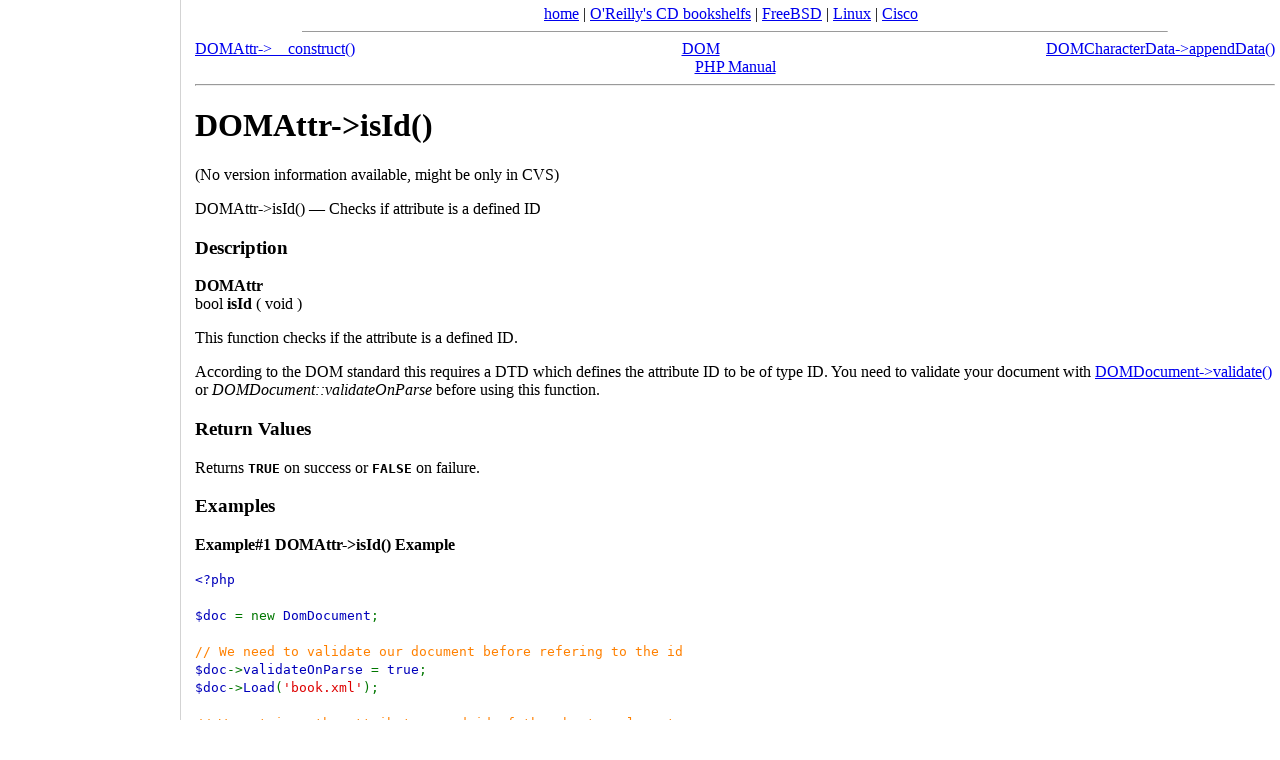

--- FILE ---
content_type: text/html
request_url: https://docstore.mik.ua/manuals/php/en/function.dom-domattr-isid.html
body_size: 4195
content:
<!DOCTYPE html>
<!DOCTYPE HTML PUBLIC "-//W3C//DTD HTML 4.01 Transitional//EN" "http://www.w3.org/TR/html4/loose.dtd">
<html>
 <head>
  <title>Checks if attribute is a defined ID</title>
  <meta http-equiv="content-type" content="text/html; charset=UTF-8">
 <script async src="//pagead2.googlesyndication.com/pagead/js/adsbygoogle.js"></script>
<script>
     (adsbygoogle = window.adsbygoogle || []).push({
          google_ad_client: "ca-pub-0321943928525350",
          enable_page_level_ads: true
     });
</script>

  <link rel="canonical" href="https://docstore.mik.ua//manuals/php/en/function.dom-domattr-isid.html" />
  </HEAD>
 <body style="background-color:white;margin:0 0 0 190px;padding: 5px;">
<center><noindex><script type="text/javascript">document.write('<a href="https://docstore.mik.ua/">home</a> | <a href="https://docstore.mik.ua/orelly/">O\'Reilly\'s CD bookshelfs</a> | <a href="https://docstore.mik.ua/manuals/freebsd.html">FreeBSD</a> |  <a href="https://docstore.mik.ua/manuals/linux.html">Linux</a> | <a href="https://docstore.mik.ua/univercd/cc/td/doc/product/">Cisco</a>');</script> &nbsp; <g:plusone size=medium></g:plusone></noindex><br>
</center><hr width=80% size=1><div style="text-align: center;">
 <div class="prev" style="float: left;"><a href="function.dom-domattr-construct.html">DOMAttr->__construct()</a></div>
 <div class="next" style="float: right;"><a href="function.dom-domcharacterdata-appenddata.html">DOMCharacterData->appendData()</a></div>
 <div class="up"><a href="ref.dom.html">DOM</a></div>
 <div class="home"><a href="index.html">PHP Manual</a></div>
</div><hr /><div id="function.dom-domattr-isid" class="refentry">
 <div class="refnamediv">
  <h1 class="refname">DOMAttr-&gt;isId()</h1>
  <p class="verinfo">(No version information available, might be only in CVS)</p><p class="refpurpose">DOMAttr->isId() — 
   Checks if attribute is a defined ID
  </p>

 </div>
 <div class="refsect1 description">
  <h3 class="title">Description</h3>
  <div class="classsynopsis">
   <div class="ooclass"><b class="classname">DOMAttr</b></div>
   <div class="methodsynopsis">
    <span class="type">bool</span> <span class="methodname"><b><b>isId</b></b></span>
     ( <span class="methodparam">void</span>
    )</div>

  </div>
  <p class="para">
   This function checks if the attribute is a defined ID.
  </p>
  <p class="para">
   According to the DOM standard this requires a DTD which defines the 
   attribute ID to be of type ID. You need to validate your document with
   <a href="function.dom-domdocument-validate.html" class="xref">DOMDocument->validate()</a> 
   or <i class="literal">DOMDocument::validateOnParse</i> before using this function.
  </p>
 </div>

 <div class="refsect1 returnvalues">
  <h3 class="title">Return Values</h3>
  <p class="para">
   Returns <b><tt>TRUE</tt></b> on success or <b><tt>FALSE</tt></b> on failure.
  </p>
 </div>

 <div class="refsect1 examples">
  <h3 class="title">Examples</h3>
  <p class="para">
   <div class="example">
    <p><b>Example#1 DOMAttr-&gt;isId() Example</b></p>
    <div class="example-contents">
<div class="phpcode"><code><span style="color: #000000">
<span style="color: #0000BB">&lt;?php<br /><br />$doc&nbsp;</span><span style="color: #007700">=&nbsp;new&nbsp;</span><span style="color: #0000BB">DomDocument</span><span style="color: #007700">;<br /><br /></span><span style="color: #FF8000">//&nbsp;We&nbsp;need&nbsp;to&nbsp;validate&nbsp;our&nbsp;document&nbsp;before&nbsp;refering&nbsp;to&nbsp;the&nbsp;id<br /></span><span style="color: #0000BB">$doc</span><span style="color: #007700">-&gt;</span><span style="color: #0000BB">validateOnParse&nbsp;</span><span style="color: #007700">=&nbsp;</span><span style="color: #0000BB">true</span><span style="color: #007700">;<br /></span><span style="color: #0000BB">$doc</span><span style="color: #007700">-&gt;</span><span style="color: #0000BB">Load</span><span style="color: #007700">(</span><span style="color: #DD0000">'book.xml'</span><span style="color: #007700">);<br /><br /></span><span style="color: #FF8000">//&nbsp;We&nbsp;retrieve&nbsp;the&nbsp;attribute&nbsp;named&nbsp;id&nbsp;of&nbsp;the&nbsp;chapter&nbsp;element<br /></span><span style="color: #0000BB">$attr&nbsp;</span><span style="color: #007700">=&nbsp;</span><span style="color: #0000BB">$doc</span><span style="color: #007700">-&gt;</span><span style="color: #0000BB">getElementsByTagName</span><span style="color: #007700">(</span><span style="color: #DD0000">'chapter'</span><span style="color: #007700">)-&gt;</span><span style="color: #0000BB">item</span><span style="color: #007700">(</span><span style="color: #0000BB">0</span><span style="color: #007700">)-&gt;</span><span style="color: #0000BB">getAttributeNode</span><span style="color: #007700">(</span><span style="color: #DD0000">'id'</span><span style="color: #007700">);<br /><br /></span><span style="color: #0000BB">var_dump</span><span style="color: #007700">(</span><span style="color: #0000BB">$attr</span><span style="color: #007700">-&gt;</span><span style="color: #0000BB">isId</span><span style="color: #007700">());&nbsp;</span><span style="color: #FF8000">//&nbsp;bool(true)<br /><br /></span><span style="color: #0000BB">?&gt;</span>
</span>
</code></div>
    </div>

   </div>
  </p>
 </div>

</div><hr /><div style="text-align: center;">
 <div class="prev" style="float: left;"><a href="function.dom-domattr-construct.html">DOMAttr->__construct()</a></div>
 <div class="next" style="float: right;"><a href="function.dom-domcharacterdata-appenddata.html">DOMCharacterData->appendData()</a></div>
 <div class="up"><a href="ref.dom.html">DOM</a></div>
 <div class="home"><a href="index.html">PHP Manual</a></div>
</div><div style="position:fixed;width:165px;height:100%;justify-content:center;left:5px;bottom:0;border-right:1px solid lightgrey;padding:5px;">
<div style="position:absolute;top:50%;transform:translateY(-50%);">
<script type="text/javascript"><!--
google_ad_client = "pub-0321943928525350";
google_ad_slot = "0404752187";
google_ad_width = 160;
if( window.innerWidth>800 && window.innerHeight>700 )
{
  google_ad_height = 600;
}
else
{
  google_ad_height = window.innerHeight-100;
}
function addLink() {
    var body_element = document.getElementsByTagName('body')[0];
    var selection;
    selection = window.getSelection();
    var pagelink = " https://docstore.mik.ua/manuals/php/en/function.dom-domattr-isid.html" ; 
    var copytext = selection + pagelink;
    var newdiv = document.createElement('div');
    newdiv.style.position='absolute';
    newdiv.style.left='-99999px';
    body_element.appendChild(newdiv);
    newdiv.innerHTML = copytext;
    selection.selectAllChildren(newdiv);
    window.setTimeout(function() {
      body_element.removeChild(newdiv);
    },0);
}
document.oncopy = addLink;

//-->
</script>
<script type="text/javascript"
src="https://pagead2.googlesyndication.com/pagead/show_ads.js">
</script>
</div></div>

<br>


<center>
<br>
<script type="text/javascript"><!--
google_ad_client = "pub-0321943928525350";
/* 728x90, main footer */
google_ad_slot = "3301764102";
google_ad_width = 728;
google_ad_height = 90;
//-->
</script>
<script type="text/javascript"
src="https://pagead2.googlesyndication.com/pagead/show_ads.js">
</script>
</center>


<br>
<hr size=1>



<!-- SpyLOG -->
<script src="https://tools.spylog.ru/counter_cv.js" id="spylog_code" type="text/javascript" counter="1028713" part="docs" track_links="ext" page_level="0">
</script>
<!--/ SpyLOG -->

<!--bigmir)net TOP 100-->
<script type="text/javascript" language="javascript"><!--
function BM_Draw(oBM_STAT){
document.write('<table cellpadding="0" cellspacing="0" border="0" style="display:inline;margin-right:4px;"><tr><td><div style="margin:0px;padding:0px;font-size:1px;width:88px;"><div style="background:url(\'https://i.bigmir.net/cnt/samples/diagonal/b59_top.gif\') no-repeat bottom;">&nbsp;</div><div style="font:10px Tahoma;background:url(\'https://i.bigmir.net/cnt/samples/diagonal/b59_center.gif\');"><div style="text-align:center;"><a href="https://www.bigmir.net/" target="_blank" style="color:#0000ab;text-decoration:none;font:10px Tahoma;">bigmir<span style="color:#ff0000;">)</span>net</a></div><div style="margin-top:3px;padding: 0px 6px 0px 6px;color:#003596;"><div style="float:left;font:10px Tahoma;">'+oBM_STAT.hosts+'</div><div style="float:right;font:10px Tahoma;">'+oBM_STAT.hits+'</div></div><br clear="all"/></div><div style="background:url(\'https://i.bigmir.net/cnt/samples/diagonal/b59_bottom.gif\') no-repeat top;">&nbsp;</div></div></td></tr></table>');
}
//-->
</script>

<script type="text/javascript" language="javascript"><!--
bmN=navigator,bmD=document,bmD.cookie='b=b',i=0,bs=[],bm={o:1,v:126595,s:126595,t:0,c:bmD.cookie?1:0,n:Math.round((Math.random()* 1000000)),w:0};
for(var f=self;f!=f.parent;f=f.parent)bm.w++;
try{if(bmN.plugins&&bmN.mimeTypes.length&&(x=bmN.plugins['Shockwave Flash']))bm.m=parseInt(x.description.replace(/([a-zA-Z]|s)+/,''));
else for(var f=3;f<20;f++)if(eval('new ActiveXObject("ShockwaveFlash.ShockwaveFlash.'+f+'")'))bm.m=f}catch(e){;}
try{bm.y=bmN.javaEnabled()?1:0}catch(e){;}
try{bmS=screen;bm.v^=bm.d=bmS.colorDepth||bmS.pixelDepth;bm.v^=bm.r=bmS.width}catch(e){;}
r=bmD.referrer.slice(7);if(r&&r.split('/')[0]!=window.location.host){bm.f=escape(r);bm.v^=r.length}
bm.v^=window.location.href.length;for(var x in bm) if(/^[ovstcnwmydrf]$/.test(x)) bs[i++]=x+bm[x];
bmD.write('<sc'+'ript type="text/javascript" language="javascript" src="https://c.bigmir.net/?'+bs.join('&')+'"></sc'+'ript>');
//-->
</script>
<!--bigmir)net TOP 100-->

<!--begin of Rambler's Top100 code -->
<script type="text/javascript" language="javascript">
document.write('<a href="https://top100.rambler.ru/top/"><img src="https://counter.rambler.ru/top100.cnt?692798" alt="" width=1 height=1 border=0></a>');
</script>
<!--end of Top100 code-->

<!--begin of Top100 logo-->
<script type="text/javascript" language="javascript">
document.write('<a href="https://top100.rambler.ru/top100/"><img src="https://top100-images.rambler.ru/top100/w1.gif" alt="Ramblers Top100" width=88 height=31 border=0></a>');
</script>
<!--end of Top100 logo -->

<!-- hit.ua -->
<script language="javascript" type="text/javascript"><!--
document.write("<a href='https://hit.ua/?x=3601' target='_blank'>");
Cd=document;Cr="&"+Math.random();Cp="&s=1";
Cd.cookie="b=b";if(Cd.cookie)Cp+="&c=1";
Cp+="&t="+(new Date()).getTimezoneOffset();
if(self!=top)Cp+="&f=1";
//--></script>
<script language="javascript1.1" type="text/javascript"><!--
if(navigator.javaEnabled())Cp+="&j=1";
//--></script>
<script language="javascript1.2" type="text/javascript"><!--
if(typeof(screen)!='undefined')Cp+="&w="+screen.width+"&h="+
screen.height+"&d="+(screen.colorDepth?screen.colorDepth:screen.pixelDepth);
//--></script>
<script language="javascript" type="text/javascript"><!--
Cd.write("<img src='https://c.hit.ua/hit?i=3601&g=0&x=1"+Cp+Cr+
"&r="+escape(Cd.referrer)+"&u="+escape(window.location.href)+
"' border='0' width='88' height='31' "+
"alt='hit.ua: ������ �� �����, ����������� � ���������� �� �������' title='hit.ua: ������ �� �����, ����������� � ���������� �� �������'/>");
document.write('</a>');
//--></script>
<!-- / hit.ua -->

<!--Rating@Mail.ru COUNTEr--><script language="JavaScript" type="text/javascript"><!--
d=document;var a='';a+=';r='+escape(d.referrer)
js=10//--></script><script language="JavaScript1.1" type="text/javascript"><!--
a+=';j='+navigator.javaEnabled()
js=11//--></script><script language="JavaScript1.2" type="text/javascript"><!--
s=screen;a+=';s='+s.width+'*'+s.height
a+=';d='+(s.colorDepth?s.colorDepth:s.pixelDepth)
js=12//--></script><script language="JavaScript1.3" type="text/javascript"><!--
js=13//--></script><script language="JavaScript" type="text/javascript"><!--
d.write('<a href="https://top.mail.ru/jump?from=1374183"'+
' target=_top><img src="https://d7.cf.b4.a1.top.list.ru/counter'+
'?id=1374183;t=48;js='+js+a+';rand='+Math.random()+
'" alt="�������@Mail.ru"'+' border=0 height=31 width=88/><\/a>')
if(11<js)d.write('<'+'!-- ')//--></script>
<script language="JavaScript" type="text/javascript"><!--
if(11<js)d.write('--'+'>')//--></script><!--/COUNTER-->

<script type="text/javascript">
<!--
Nnv=navigator;Nna=Nnv.appName;Nd=document;Nd.cookie="b=b";Nc=0;if(Nd.cookie)Nc=1;
Nn=(Nna.substring(0,2)=="Mi")?0:1;Ns=screen;Npx=(Nn==0)?Ns.colorDepth:Ns.pixelDepth;
str='<img src="https://c.uarating.com/199;'+Ns.width+'x'+Ns.height+';'+Npx+';'+Nc+';';
str=str+escape(Nd.referrer)+';'+Math.random()+'" width="88" height="31" border="0">';
document.write('<a href="https://www.uarating.com/" alt="uaRating" target="_blank">'+str+'<\/a>');
// -->
</script>

<script type="text/javascript" src="https://apis.google.com/js/plusone.js"></script></BODY></html>


--- FILE ---
content_type: text/html; charset=utf-8
request_url: https://accounts.google.com/o/oauth2/postmessageRelay?parent=https%3A%2F%2Fdocstore.mik.ua&jsh=m%3B%2F_%2Fscs%2Fabc-static%2F_%2Fjs%2Fk%3Dgapi.lb.en.2kN9-TZiXrM.O%2Fd%3D1%2Frs%3DAHpOoo_B4hu0FeWRuWHfxnZ3V0WubwN7Qw%2Fm%3D__features__
body_size: 159
content:
<!DOCTYPE html><html><head><title></title><meta http-equiv="content-type" content="text/html; charset=utf-8"><meta http-equiv="X-UA-Compatible" content="IE=edge"><meta name="viewport" content="width=device-width, initial-scale=1, minimum-scale=1, maximum-scale=1, user-scalable=0"><script src='https://ssl.gstatic.com/accounts/o/2580342461-postmessagerelay.js' nonce="ugrBBhmnGF3U-FpTluyTaQ"></script></head><body><script type="text/javascript" src="https://apis.google.com/js/rpc:shindig_random.js?onload=init" nonce="ugrBBhmnGF3U-FpTluyTaQ"></script></body></html>

--- FILE ---
content_type: text/html; charset=utf-8
request_url: https://www.google.com/recaptcha/api2/aframe
body_size: 268
content:
<!DOCTYPE HTML><html><head><meta http-equiv="content-type" content="text/html; charset=UTF-8"></head><body><script nonce="-fcJh1xR7jWkMIt1u_W2Zg">/** Anti-fraud and anti-abuse applications only. See google.com/recaptcha */ try{var clients={'sodar':'https://pagead2.googlesyndication.com/pagead/sodar?'};window.addEventListener("message",function(a){try{if(a.source===window.parent){var b=JSON.parse(a.data);var c=clients[b['id']];if(c){var d=document.createElement('img');d.src=c+b['params']+'&rc='+(localStorage.getItem("rc::a")?sessionStorage.getItem("rc::b"):"");window.document.body.appendChild(d);sessionStorage.setItem("rc::e",parseInt(sessionStorage.getItem("rc::e")||0)+1);localStorage.setItem("rc::h",'1769062913482');}}}catch(b){}});window.parent.postMessage("_grecaptcha_ready", "*");}catch(b){}</script></body></html>